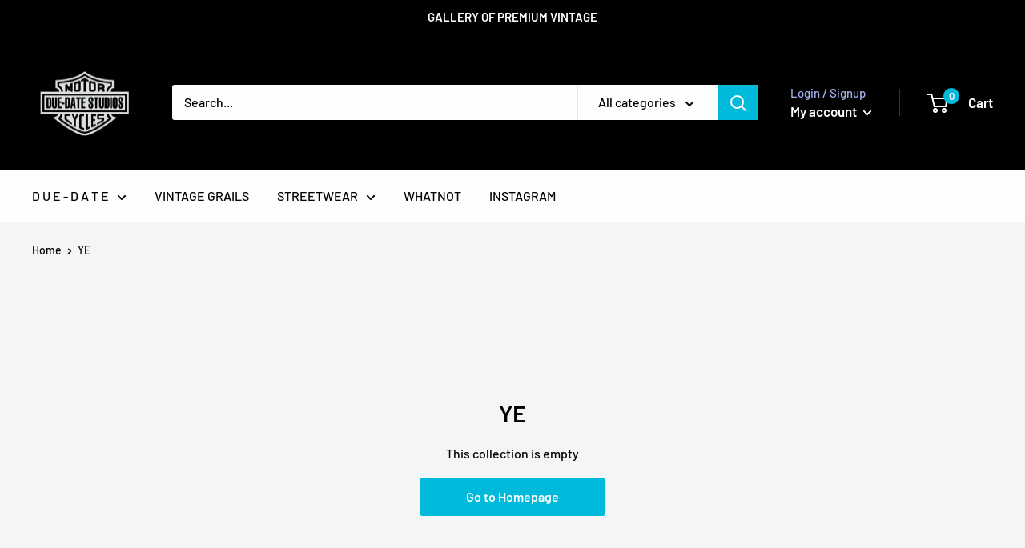

--- FILE ---
content_type: text/javascript
request_url: https://www.duedatestudios.com/cdn/shop/t/14/assets/custom.js?v=102476495355921946141651707854
body_size: -633
content:
//# sourceMappingURL=/cdn/shop/t/14/assets/custom.js.map?v=102476495355921946141651707854
